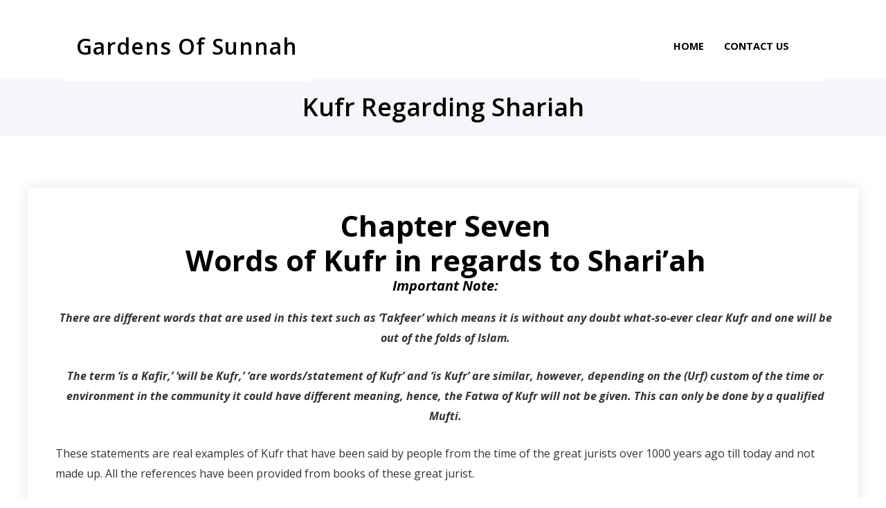

--- FILE ---
content_type: text/html; charset=utf-8
request_url: https://www.google.com/recaptcha/api2/anchor?ar=1&k=6LdGzxYpAAAAAClyIIS1JvH853T49EwAhA4kNIVP&co=aHR0cHM6Ly9nYXJkZW5zb2ZzdW5uYWguY28udWs6NDQz&hl=en&v=PoyoqOPhxBO7pBk68S4YbpHZ&size=normal&anchor-ms=20000&execute-ms=30000&cb=i4ah2r1xr32y
body_size: 49283
content:
<!DOCTYPE HTML><html dir="ltr" lang="en"><head><meta http-equiv="Content-Type" content="text/html; charset=UTF-8">
<meta http-equiv="X-UA-Compatible" content="IE=edge">
<title>reCAPTCHA</title>
<style type="text/css">
/* cyrillic-ext */
@font-face {
  font-family: 'Roboto';
  font-style: normal;
  font-weight: 400;
  font-stretch: 100%;
  src: url(//fonts.gstatic.com/s/roboto/v48/KFO7CnqEu92Fr1ME7kSn66aGLdTylUAMa3GUBHMdazTgWw.woff2) format('woff2');
  unicode-range: U+0460-052F, U+1C80-1C8A, U+20B4, U+2DE0-2DFF, U+A640-A69F, U+FE2E-FE2F;
}
/* cyrillic */
@font-face {
  font-family: 'Roboto';
  font-style: normal;
  font-weight: 400;
  font-stretch: 100%;
  src: url(//fonts.gstatic.com/s/roboto/v48/KFO7CnqEu92Fr1ME7kSn66aGLdTylUAMa3iUBHMdazTgWw.woff2) format('woff2');
  unicode-range: U+0301, U+0400-045F, U+0490-0491, U+04B0-04B1, U+2116;
}
/* greek-ext */
@font-face {
  font-family: 'Roboto';
  font-style: normal;
  font-weight: 400;
  font-stretch: 100%;
  src: url(//fonts.gstatic.com/s/roboto/v48/KFO7CnqEu92Fr1ME7kSn66aGLdTylUAMa3CUBHMdazTgWw.woff2) format('woff2');
  unicode-range: U+1F00-1FFF;
}
/* greek */
@font-face {
  font-family: 'Roboto';
  font-style: normal;
  font-weight: 400;
  font-stretch: 100%;
  src: url(//fonts.gstatic.com/s/roboto/v48/KFO7CnqEu92Fr1ME7kSn66aGLdTylUAMa3-UBHMdazTgWw.woff2) format('woff2');
  unicode-range: U+0370-0377, U+037A-037F, U+0384-038A, U+038C, U+038E-03A1, U+03A3-03FF;
}
/* math */
@font-face {
  font-family: 'Roboto';
  font-style: normal;
  font-weight: 400;
  font-stretch: 100%;
  src: url(//fonts.gstatic.com/s/roboto/v48/KFO7CnqEu92Fr1ME7kSn66aGLdTylUAMawCUBHMdazTgWw.woff2) format('woff2');
  unicode-range: U+0302-0303, U+0305, U+0307-0308, U+0310, U+0312, U+0315, U+031A, U+0326-0327, U+032C, U+032F-0330, U+0332-0333, U+0338, U+033A, U+0346, U+034D, U+0391-03A1, U+03A3-03A9, U+03B1-03C9, U+03D1, U+03D5-03D6, U+03F0-03F1, U+03F4-03F5, U+2016-2017, U+2034-2038, U+203C, U+2040, U+2043, U+2047, U+2050, U+2057, U+205F, U+2070-2071, U+2074-208E, U+2090-209C, U+20D0-20DC, U+20E1, U+20E5-20EF, U+2100-2112, U+2114-2115, U+2117-2121, U+2123-214F, U+2190, U+2192, U+2194-21AE, U+21B0-21E5, U+21F1-21F2, U+21F4-2211, U+2213-2214, U+2216-22FF, U+2308-230B, U+2310, U+2319, U+231C-2321, U+2336-237A, U+237C, U+2395, U+239B-23B7, U+23D0, U+23DC-23E1, U+2474-2475, U+25AF, U+25B3, U+25B7, U+25BD, U+25C1, U+25CA, U+25CC, U+25FB, U+266D-266F, U+27C0-27FF, U+2900-2AFF, U+2B0E-2B11, U+2B30-2B4C, U+2BFE, U+3030, U+FF5B, U+FF5D, U+1D400-1D7FF, U+1EE00-1EEFF;
}
/* symbols */
@font-face {
  font-family: 'Roboto';
  font-style: normal;
  font-weight: 400;
  font-stretch: 100%;
  src: url(//fonts.gstatic.com/s/roboto/v48/KFO7CnqEu92Fr1ME7kSn66aGLdTylUAMaxKUBHMdazTgWw.woff2) format('woff2');
  unicode-range: U+0001-000C, U+000E-001F, U+007F-009F, U+20DD-20E0, U+20E2-20E4, U+2150-218F, U+2190, U+2192, U+2194-2199, U+21AF, U+21E6-21F0, U+21F3, U+2218-2219, U+2299, U+22C4-22C6, U+2300-243F, U+2440-244A, U+2460-24FF, U+25A0-27BF, U+2800-28FF, U+2921-2922, U+2981, U+29BF, U+29EB, U+2B00-2BFF, U+4DC0-4DFF, U+FFF9-FFFB, U+10140-1018E, U+10190-1019C, U+101A0, U+101D0-101FD, U+102E0-102FB, U+10E60-10E7E, U+1D2C0-1D2D3, U+1D2E0-1D37F, U+1F000-1F0FF, U+1F100-1F1AD, U+1F1E6-1F1FF, U+1F30D-1F30F, U+1F315, U+1F31C, U+1F31E, U+1F320-1F32C, U+1F336, U+1F378, U+1F37D, U+1F382, U+1F393-1F39F, U+1F3A7-1F3A8, U+1F3AC-1F3AF, U+1F3C2, U+1F3C4-1F3C6, U+1F3CA-1F3CE, U+1F3D4-1F3E0, U+1F3ED, U+1F3F1-1F3F3, U+1F3F5-1F3F7, U+1F408, U+1F415, U+1F41F, U+1F426, U+1F43F, U+1F441-1F442, U+1F444, U+1F446-1F449, U+1F44C-1F44E, U+1F453, U+1F46A, U+1F47D, U+1F4A3, U+1F4B0, U+1F4B3, U+1F4B9, U+1F4BB, U+1F4BF, U+1F4C8-1F4CB, U+1F4D6, U+1F4DA, U+1F4DF, U+1F4E3-1F4E6, U+1F4EA-1F4ED, U+1F4F7, U+1F4F9-1F4FB, U+1F4FD-1F4FE, U+1F503, U+1F507-1F50B, U+1F50D, U+1F512-1F513, U+1F53E-1F54A, U+1F54F-1F5FA, U+1F610, U+1F650-1F67F, U+1F687, U+1F68D, U+1F691, U+1F694, U+1F698, U+1F6AD, U+1F6B2, U+1F6B9-1F6BA, U+1F6BC, U+1F6C6-1F6CF, U+1F6D3-1F6D7, U+1F6E0-1F6EA, U+1F6F0-1F6F3, U+1F6F7-1F6FC, U+1F700-1F7FF, U+1F800-1F80B, U+1F810-1F847, U+1F850-1F859, U+1F860-1F887, U+1F890-1F8AD, U+1F8B0-1F8BB, U+1F8C0-1F8C1, U+1F900-1F90B, U+1F93B, U+1F946, U+1F984, U+1F996, U+1F9E9, U+1FA00-1FA6F, U+1FA70-1FA7C, U+1FA80-1FA89, U+1FA8F-1FAC6, U+1FACE-1FADC, U+1FADF-1FAE9, U+1FAF0-1FAF8, U+1FB00-1FBFF;
}
/* vietnamese */
@font-face {
  font-family: 'Roboto';
  font-style: normal;
  font-weight: 400;
  font-stretch: 100%;
  src: url(//fonts.gstatic.com/s/roboto/v48/KFO7CnqEu92Fr1ME7kSn66aGLdTylUAMa3OUBHMdazTgWw.woff2) format('woff2');
  unicode-range: U+0102-0103, U+0110-0111, U+0128-0129, U+0168-0169, U+01A0-01A1, U+01AF-01B0, U+0300-0301, U+0303-0304, U+0308-0309, U+0323, U+0329, U+1EA0-1EF9, U+20AB;
}
/* latin-ext */
@font-face {
  font-family: 'Roboto';
  font-style: normal;
  font-weight: 400;
  font-stretch: 100%;
  src: url(//fonts.gstatic.com/s/roboto/v48/KFO7CnqEu92Fr1ME7kSn66aGLdTylUAMa3KUBHMdazTgWw.woff2) format('woff2');
  unicode-range: U+0100-02BA, U+02BD-02C5, U+02C7-02CC, U+02CE-02D7, U+02DD-02FF, U+0304, U+0308, U+0329, U+1D00-1DBF, U+1E00-1E9F, U+1EF2-1EFF, U+2020, U+20A0-20AB, U+20AD-20C0, U+2113, U+2C60-2C7F, U+A720-A7FF;
}
/* latin */
@font-face {
  font-family: 'Roboto';
  font-style: normal;
  font-weight: 400;
  font-stretch: 100%;
  src: url(//fonts.gstatic.com/s/roboto/v48/KFO7CnqEu92Fr1ME7kSn66aGLdTylUAMa3yUBHMdazQ.woff2) format('woff2');
  unicode-range: U+0000-00FF, U+0131, U+0152-0153, U+02BB-02BC, U+02C6, U+02DA, U+02DC, U+0304, U+0308, U+0329, U+2000-206F, U+20AC, U+2122, U+2191, U+2193, U+2212, U+2215, U+FEFF, U+FFFD;
}
/* cyrillic-ext */
@font-face {
  font-family: 'Roboto';
  font-style: normal;
  font-weight: 500;
  font-stretch: 100%;
  src: url(//fonts.gstatic.com/s/roboto/v48/KFO7CnqEu92Fr1ME7kSn66aGLdTylUAMa3GUBHMdazTgWw.woff2) format('woff2');
  unicode-range: U+0460-052F, U+1C80-1C8A, U+20B4, U+2DE0-2DFF, U+A640-A69F, U+FE2E-FE2F;
}
/* cyrillic */
@font-face {
  font-family: 'Roboto';
  font-style: normal;
  font-weight: 500;
  font-stretch: 100%;
  src: url(//fonts.gstatic.com/s/roboto/v48/KFO7CnqEu92Fr1ME7kSn66aGLdTylUAMa3iUBHMdazTgWw.woff2) format('woff2');
  unicode-range: U+0301, U+0400-045F, U+0490-0491, U+04B0-04B1, U+2116;
}
/* greek-ext */
@font-face {
  font-family: 'Roboto';
  font-style: normal;
  font-weight: 500;
  font-stretch: 100%;
  src: url(//fonts.gstatic.com/s/roboto/v48/KFO7CnqEu92Fr1ME7kSn66aGLdTylUAMa3CUBHMdazTgWw.woff2) format('woff2');
  unicode-range: U+1F00-1FFF;
}
/* greek */
@font-face {
  font-family: 'Roboto';
  font-style: normal;
  font-weight: 500;
  font-stretch: 100%;
  src: url(//fonts.gstatic.com/s/roboto/v48/KFO7CnqEu92Fr1ME7kSn66aGLdTylUAMa3-UBHMdazTgWw.woff2) format('woff2');
  unicode-range: U+0370-0377, U+037A-037F, U+0384-038A, U+038C, U+038E-03A1, U+03A3-03FF;
}
/* math */
@font-face {
  font-family: 'Roboto';
  font-style: normal;
  font-weight: 500;
  font-stretch: 100%;
  src: url(//fonts.gstatic.com/s/roboto/v48/KFO7CnqEu92Fr1ME7kSn66aGLdTylUAMawCUBHMdazTgWw.woff2) format('woff2');
  unicode-range: U+0302-0303, U+0305, U+0307-0308, U+0310, U+0312, U+0315, U+031A, U+0326-0327, U+032C, U+032F-0330, U+0332-0333, U+0338, U+033A, U+0346, U+034D, U+0391-03A1, U+03A3-03A9, U+03B1-03C9, U+03D1, U+03D5-03D6, U+03F0-03F1, U+03F4-03F5, U+2016-2017, U+2034-2038, U+203C, U+2040, U+2043, U+2047, U+2050, U+2057, U+205F, U+2070-2071, U+2074-208E, U+2090-209C, U+20D0-20DC, U+20E1, U+20E5-20EF, U+2100-2112, U+2114-2115, U+2117-2121, U+2123-214F, U+2190, U+2192, U+2194-21AE, U+21B0-21E5, U+21F1-21F2, U+21F4-2211, U+2213-2214, U+2216-22FF, U+2308-230B, U+2310, U+2319, U+231C-2321, U+2336-237A, U+237C, U+2395, U+239B-23B7, U+23D0, U+23DC-23E1, U+2474-2475, U+25AF, U+25B3, U+25B7, U+25BD, U+25C1, U+25CA, U+25CC, U+25FB, U+266D-266F, U+27C0-27FF, U+2900-2AFF, U+2B0E-2B11, U+2B30-2B4C, U+2BFE, U+3030, U+FF5B, U+FF5D, U+1D400-1D7FF, U+1EE00-1EEFF;
}
/* symbols */
@font-face {
  font-family: 'Roboto';
  font-style: normal;
  font-weight: 500;
  font-stretch: 100%;
  src: url(//fonts.gstatic.com/s/roboto/v48/KFO7CnqEu92Fr1ME7kSn66aGLdTylUAMaxKUBHMdazTgWw.woff2) format('woff2');
  unicode-range: U+0001-000C, U+000E-001F, U+007F-009F, U+20DD-20E0, U+20E2-20E4, U+2150-218F, U+2190, U+2192, U+2194-2199, U+21AF, U+21E6-21F0, U+21F3, U+2218-2219, U+2299, U+22C4-22C6, U+2300-243F, U+2440-244A, U+2460-24FF, U+25A0-27BF, U+2800-28FF, U+2921-2922, U+2981, U+29BF, U+29EB, U+2B00-2BFF, U+4DC0-4DFF, U+FFF9-FFFB, U+10140-1018E, U+10190-1019C, U+101A0, U+101D0-101FD, U+102E0-102FB, U+10E60-10E7E, U+1D2C0-1D2D3, U+1D2E0-1D37F, U+1F000-1F0FF, U+1F100-1F1AD, U+1F1E6-1F1FF, U+1F30D-1F30F, U+1F315, U+1F31C, U+1F31E, U+1F320-1F32C, U+1F336, U+1F378, U+1F37D, U+1F382, U+1F393-1F39F, U+1F3A7-1F3A8, U+1F3AC-1F3AF, U+1F3C2, U+1F3C4-1F3C6, U+1F3CA-1F3CE, U+1F3D4-1F3E0, U+1F3ED, U+1F3F1-1F3F3, U+1F3F5-1F3F7, U+1F408, U+1F415, U+1F41F, U+1F426, U+1F43F, U+1F441-1F442, U+1F444, U+1F446-1F449, U+1F44C-1F44E, U+1F453, U+1F46A, U+1F47D, U+1F4A3, U+1F4B0, U+1F4B3, U+1F4B9, U+1F4BB, U+1F4BF, U+1F4C8-1F4CB, U+1F4D6, U+1F4DA, U+1F4DF, U+1F4E3-1F4E6, U+1F4EA-1F4ED, U+1F4F7, U+1F4F9-1F4FB, U+1F4FD-1F4FE, U+1F503, U+1F507-1F50B, U+1F50D, U+1F512-1F513, U+1F53E-1F54A, U+1F54F-1F5FA, U+1F610, U+1F650-1F67F, U+1F687, U+1F68D, U+1F691, U+1F694, U+1F698, U+1F6AD, U+1F6B2, U+1F6B9-1F6BA, U+1F6BC, U+1F6C6-1F6CF, U+1F6D3-1F6D7, U+1F6E0-1F6EA, U+1F6F0-1F6F3, U+1F6F7-1F6FC, U+1F700-1F7FF, U+1F800-1F80B, U+1F810-1F847, U+1F850-1F859, U+1F860-1F887, U+1F890-1F8AD, U+1F8B0-1F8BB, U+1F8C0-1F8C1, U+1F900-1F90B, U+1F93B, U+1F946, U+1F984, U+1F996, U+1F9E9, U+1FA00-1FA6F, U+1FA70-1FA7C, U+1FA80-1FA89, U+1FA8F-1FAC6, U+1FACE-1FADC, U+1FADF-1FAE9, U+1FAF0-1FAF8, U+1FB00-1FBFF;
}
/* vietnamese */
@font-face {
  font-family: 'Roboto';
  font-style: normal;
  font-weight: 500;
  font-stretch: 100%;
  src: url(//fonts.gstatic.com/s/roboto/v48/KFO7CnqEu92Fr1ME7kSn66aGLdTylUAMa3OUBHMdazTgWw.woff2) format('woff2');
  unicode-range: U+0102-0103, U+0110-0111, U+0128-0129, U+0168-0169, U+01A0-01A1, U+01AF-01B0, U+0300-0301, U+0303-0304, U+0308-0309, U+0323, U+0329, U+1EA0-1EF9, U+20AB;
}
/* latin-ext */
@font-face {
  font-family: 'Roboto';
  font-style: normal;
  font-weight: 500;
  font-stretch: 100%;
  src: url(//fonts.gstatic.com/s/roboto/v48/KFO7CnqEu92Fr1ME7kSn66aGLdTylUAMa3KUBHMdazTgWw.woff2) format('woff2');
  unicode-range: U+0100-02BA, U+02BD-02C5, U+02C7-02CC, U+02CE-02D7, U+02DD-02FF, U+0304, U+0308, U+0329, U+1D00-1DBF, U+1E00-1E9F, U+1EF2-1EFF, U+2020, U+20A0-20AB, U+20AD-20C0, U+2113, U+2C60-2C7F, U+A720-A7FF;
}
/* latin */
@font-face {
  font-family: 'Roboto';
  font-style: normal;
  font-weight: 500;
  font-stretch: 100%;
  src: url(//fonts.gstatic.com/s/roboto/v48/KFO7CnqEu92Fr1ME7kSn66aGLdTylUAMa3yUBHMdazQ.woff2) format('woff2');
  unicode-range: U+0000-00FF, U+0131, U+0152-0153, U+02BB-02BC, U+02C6, U+02DA, U+02DC, U+0304, U+0308, U+0329, U+2000-206F, U+20AC, U+2122, U+2191, U+2193, U+2212, U+2215, U+FEFF, U+FFFD;
}
/* cyrillic-ext */
@font-face {
  font-family: 'Roboto';
  font-style: normal;
  font-weight: 900;
  font-stretch: 100%;
  src: url(//fonts.gstatic.com/s/roboto/v48/KFO7CnqEu92Fr1ME7kSn66aGLdTylUAMa3GUBHMdazTgWw.woff2) format('woff2');
  unicode-range: U+0460-052F, U+1C80-1C8A, U+20B4, U+2DE0-2DFF, U+A640-A69F, U+FE2E-FE2F;
}
/* cyrillic */
@font-face {
  font-family: 'Roboto';
  font-style: normal;
  font-weight: 900;
  font-stretch: 100%;
  src: url(//fonts.gstatic.com/s/roboto/v48/KFO7CnqEu92Fr1ME7kSn66aGLdTylUAMa3iUBHMdazTgWw.woff2) format('woff2');
  unicode-range: U+0301, U+0400-045F, U+0490-0491, U+04B0-04B1, U+2116;
}
/* greek-ext */
@font-face {
  font-family: 'Roboto';
  font-style: normal;
  font-weight: 900;
  font-stretch: 100%;
  src: url(//fonts.gstatic.com/s/roboto/v48/KFO7CnqEu92Fr1ME7kSn66aGLdTylUAMa3CUBHMdazTgWw.woff2) format('woff2');
  unicode-range: U+1F00-1FFF;
}
/* greek */
@font-face {
  font-family: 'Roboto';
  font-style: normal;
  font-weight: 900;
  font-stretch: 100%;
  src: url(//fonts.gstatic.com/s/roboto/v48/KFO7CnqEu92Fr1ME7kSn66aGLdTylUAMa3-UBHMdazTgWw.woff2) format('woff2');
  unicode-range: U+0370-0377, U+037A-037F, U+0384-038A, U+038C, U+038E-03A1, U+03A3-03FF;
}
/* math */
@font-face {
  font-family: 'Roboto';
  font-style: normal;
  font-weight: 900;
  font-stretch: 100%;
  src: url(//fonts.gstatic.com/s/roboto/v48/KFO7CnqEu92Fr1ME7kSn66aGLdTylUAMawCUBHMdazTgWw.woff2) format('woff2');
  unicode-range: U+0302-0303, U+0305, U+0307-0308, U+0310, U+0312, U+0315, U+031A, U+0326-0327, U+032C, U+032F-0330, U+0332-0333, U+0338, U+033A, U+0346, U+034D, U+0391-03A1, U+03A3-03A9, U+03B1-03C9, U+03D1, U+03D5-03D6, U+03F0-03F1, U+03F4-03F5, U+2016-2017, U+2034-2038, U+203C, U+2040, U+2043, U+2047, U+2050, U+2057, U+205F, U+2070-2071, U+2074-208E, U+2090-209C, U+20D0-20DC, U+20E1, U+20E5-20EF, U+2100-2112, U+2114-2115, U+2117-2121, U+2123-214F, U+2190, U+2192, U+2194-21AE, U+21B0-21E5, U+21F1-21F2, U+21F4-2211, U+2213-2214, U+2216-22FF, U+2308-230B, U+2310, U+2319, U+231C-2321, U+2336-237A, U+237C, U+2395, U+239B-23B7, U+23D0, U+23DC-23E1, U+2474-2475, U+25AF, U+25B3, U+25B7, U+25BD, U+25C1, U+25CA, U+25CC, U+25FB, U+266D-266F, U+27C0-27FF, U+2900-2AFF, U+2B0E-2B11, U+2B30-2B4C, U+2BFE, U+3030, U+FF5B, U+FF5D, U+1D400-1D7FF, U+1EE00-1EEFF;
}
/* symbols */
@font-face {
  font-family: 'Roboto';
  font-style: normal;
  font-weight: 900;
  font-stretch: 100%;
  src: url(//fonts.gstatic.com/s/roboto/v48/KFO7CnqEu92Fr1ME7kSn66aGLdTylUAMaxKUBHMdazTgWw.woff2) format('woff2');
  unicode-range: U+0001-000C, U+000E-001F, U+007F-009F, U+20DD-20E0, U+20E2-20E4, U+2150-218F, U+2190, U+2192, U+2194-2199, U+21AF, U+21E6-21F0, U+21F3, U+2218-2219, U+2299, U+22C4-22C6, U+2300-243F, U+2440-244A, U+2460-24FF, U+25A0-27BF, U+2800-28FF, U+2921-2922, U+2981, U+29BF, U+29EB, U+2B00-2BFF, U+4DC0-4DFF, U+FFF9-FFFB, U+10140-1018E, U+10190-1019C, U+101A0, U+101D0-101FD, U+102E0-102FB, U+10E60-10E7E, U+1D2C0-1D2D3, U+1D2E0-1D37F, U+1F000-1F0FF, U+1F100-1F1AD, U+1F1E6-1F1FF, U+1F30D-1F30F, U+1F315, U+1F31C, U+1F31E, U+1F320-1F32C, U+1F336, U+1F378, U+1F37D, U+1F382, U+1F393-1F39F, U+1F3A7-1F3A8, U+1F3AC-1F3AF, U+1F3C2, U+1F3C4-1F3C6, U+1F3CA-1F3CE, U+1F3D4-1F3E0, U+1F3ED, U+1F3F1-1F3F3, U+1F3F5-1F3F7, U+1F408, U+1F415, U+1F41F, U+1F426, U+1F43F, U+1F441-1F442, U+1F444, U+1F446-1F449, U+1F44C-1F44E, U+1F453, U+1F46A, U+1F47D, U+1F4A3, U+1F4B0, U+1F4B3, U+1F4B9, U+1F4BB, U+1F4BF, U+1F4C8-1F4CB, U+1F4D6, U+1F4DA, U+1F4DF, U+1F4E3-1F4E6, U+1F4EA-1F4ED, U+1F4F7, U+1F4F9-1F4FB, U+1F4FD-1F4FE, U+1F503, U+1F507-1F50B, U+1F50D, U+1F512-1F513, U+1F53E-1F54A, U+1F54F-1F5FA, U+1F610, U+1F650-1F67F, U+1F687, U+1F68D, U+1F691, U+1F694, U+1F698, U+1F6AD, U+1F6B2, U+1F6B9-1F6BA, U+1F6BC, U+1F6C6-1F6CF, U+1F6D3-1F6D7, U+1F6E0-1F6EA, U+1F6F0-1F6F3, U+1F6F7-1F6FC, U+1F700-1F7FF, U+1F800-1F80B, U+1F810-1F847, U+1F850-1F859, U+1F860-1F887, U+1F890-1F8AD, U+1F8B0-1F8BB, U+1F8C0-1F8C1, U+1F900-1F90B, U+1F93B, U+1F946, U+1F984, U+1F996, U+1F9E9, U+1FA00-1FA6F, U+1FA70-1FA7C, U+1FA80-1FA89, U+1FA8F-1FAC6, U+1FACE-1FADC, U+1FADF-1FAE9, U+1FAF0-1FAF8, U+1FB00-1FBFF;
}
/* vietnamese */
@font-face {
  font-family: 'Roboto';
  font-style: normal;
  font-weight: 900;
  font-stretch: 100%;
  src: url(//fonts.gstatic.com/s/roboto/v48/KFO7CnqEu92Fr1ME7kSn66aGLdTylUAMa3OUBHMdazTgWw.woff2) format('woff2');
  unicode-range: U+0102-0103, U+0110-0111, U+0128-0129, U+0168-0169, U+01A0-01A1, U+01AF-01B0, U+0300-0301, U+0303-0304, U+0308-0309, U+0323, U+0329, U+1EA0-1EF9, U+20AB;
}
/* latin-ext */
@font-face {
  font-family: 'Roboto';
  font-style: normal;
  font-weight: 900;
  font-stretch: 100%;
  src: url(//fonts.gstatic.com/s/roboto/v48/KFO7CnqEu92Fr1ME7kSn66aGLdTylUAMa3KUBHMdazTgWw.woff2) format('woff2');
  unicode-range: U+0100-02BA, U+02BD-02C5, U+02C7-02CC, U+02CE-02D7, U+02DD-02FF, U+0304, U+0308, U+0329, U+1D00-1DBF, U+1E00-1E9F, U+1EF2-1EFF, U+2020, U+20A0-20AB, U+20AD-20C0, U+2113, U+2C60-2C7F, U+A720-A7FF;
}
/* latin */
@font-face {
  font-family: 'Roboto';
  font-style: normal;
  font-weight: 900;
  font-stretch: 100%;
  src: url(//fonts.gstatic.com/s/roboto/v48/KFO7CnqEu92Fr1ME7kSn66aGLdTylUAMa3yUBHMdazQ.woff2) format('woff2');
  unicode-range: U+0000-00FF, U+0131, U+0152-0153, U+02BB-02BC, U+02C6, U+02DA, U+02DC, U+0304, U+0308, U+0329, U+2000-206F, U+20AC, U+2122, U+2191, U+2193, U+2212, U+2215, U+FEFF, U+FFFD;
}

</style>
<link rel="stylesheet" type="text/css" href="https://www.gstatic.com/recaptcha/releases/PoyoqOPhxBO7pBk68S4YbpHZ/styles__ltr.css">
<script nonce="MZi_A--vOAaMk7Gw1FMnrA" type="text/javascript">window['__recaptcha_api'] = 'https://www.google.com/recaptcha/api2/';</script>
<script type="text/javascript" src="https://www.gstatic.com/recaptcha/releases/PoyoqOPhxBO7pBk68S4YbpHZ/recaptcha__en.js" nonce="MZi_A--vOAaMk7Gw1FMnrA">
      
    </script></head>
<body><div id="rc-anchor-alert" class="rc-anchor-alert"></div>
<input type="hidden" id="recaptcha-token" value="[base64]">
<script type="text/javascript" nonce="MZi_A--vOAaMk7Gw1FMnrA">
      recaptcha.anchor.Main.init("[\x22ainput\x22,[\x22bgdata\x22,\x22\x22,\[base64]/[base64]/[base64]/[base64]/[base64]/[base64]/[base64]/[base64]/[base64]/[base64]\\u003d\x22,\[base64]\x22,\x22YMOcQcOYwq5ISAvDjMKNOMOMFsO/wpHDvMKDwpjDqmPCqVwFMsOmc33DtsKpwq0UwoDClsKOwrnCtyo7w5gQwofCglrDiy5/BydKB8OOw4jDqsO9GcKBQsO2VMOeUDJAUSNDH8K9woBrXCjDi8KawrjCtkAlw7fCompiNMKsYBbDicKQw7HDvsO8WQ5JD8KATkHCqQM4w5LCgcKDIcOqw4zDoTbCkAzDr1fDgh7Cu8OGw4fDpcKuw6cXwr7Dh3/DicKmLg1Lw6MOwrbDlsO0wq3CvsOmwpVowpHDsMK/J0DCrX/Cm2tSD8O9eMOwBWxyCRbDm1cDw6c9wovDt1YCwqwbw4tqPCnDrsKhwr3DmcOQQ8OEK8OKfn/Dvk7ClkPCoMKRJF7Ct8KGHw4XwoXCs1bCv8K1wpPDsRjCkiwswoZARMOmbkkxwrc8IyrCvsKhw79tw7IhYiHDjlh4wpwmwojDtGXDscKow4ZdITTDtzbCgcKyEMKXw4l2w7kVAsOtw6XCimnDpQLDocOmdMOeRHjDmAcmAMOrJwA6w6zCqsOxaw/DrcKew6N6XCLDp8KJw6DDi8OJw75MEmvCuxfCiMKQFiFAJsONA8K0w4fCqMKsFmkJwp0Jw4fCvMOTe8K8dsK5wqIQbBvDvWg/c8OLw4BUw73Dv8OXTMKmwqjDihhfUV/[base64]/CtsK7dcKeHRoUwrTCicOUEzhAwrgCw5VOZzTDgMOxw4UaZ8O5wpnDgBhOKcOLwrjDq1Vdwod8FcOPYV/CknzCpcO2w4ZTw4rChsK6wqvCtMKWbH7Dv8K6wqgZCcO9w5PDl3ApwoMYBCQ8wpx6w7fDnMO7SBUmw4ZOw5zDncKUPMKQw4xyw7AiHcKbwoEKwoXDgjp2OBZmwo0nw5fDsMK5wrPCvVxmwrV5w4zDtlXDrsO0wrYAQsOwOSbChlEzbH/Dn8OWPsKhw75hQmbCtSoKWMOJw6DCvMKLw43CusKHwq3Ci8OZNhzCgMKdbcKywo3CiQZPLMOew5rCk8Kawp/CokvCsMOrDCZ2TMOYG8Kpej5iR8OyOg/CqsK1EgQ6wr1YV2NDwqzCuMOgw4HDqsOobx9Pwpcjwo0XwoHDtT4pwrMuwprDtcO5bMKTw5zCskjCl8KTNzcZesKSw6fCmExHUS7DrEnDhRMdwrzDssKnSCrDpxYqBMOfwpvDsQvDjsOEwrFewol9BHwzKyNYw7/CusKJwo9fBXjDjzfDqMOCw5TDjhXDtMO+CzHDjMKqCMK7Z8Kcwo7ChDLCmMK5w4/CqzbDmMO0w5jCpsKBw40Xw4MfUsOFfAPCucK3wrXCo0fClsOmw4vDshcsYcO9w6HDkRnCkUbCocKaNmTDpDfCu8ORbl3CvnchG8KVwrrDqSIJXjXDvMKUw7Aee1YxwqjDhCDDrhlaAndDw6PCjAEbbm5/AVfCmlFew7HDmn7CtB7Ds8Onwo7DqmQ/wq0TdMKqw5fDi8KpwrvDrHM9wqZ1w7nDvMKwJ3AbwojDuMOewpLCmS/Dk8OXDCJIwphLeTkjwpbDqTkkw4xgw4oKdsKzWUs5wqVEG8OVw45NGsKcwqjDjcOsw5s/w7bCt8OlfMOBw6zDtcOEFsO3T8Kbw5w1woPDohdzOWzDmzo9EwfDmsKzwpLDgMONwqfCrcOawojCj1t8w5/Dp8OSw6fDlhUUKcOFfCxVVRXDo2/DmWXCsMOuZsOFSUZMLMO6wppibcKQcMK3wppBRsKdwrrDpcO6woQwby0kdFB9wo3DqlZZLsK8YA7DrMOeRAvDqyfDhMO+w58+w4HDi8O/wo0fKsK3w6c6w43CvXTChsKGwpINPsKYehjDpsKWaAsVw7pNbTfClcKmw77DiMKPwopGcsO7OzkYwroUwqxawoXDv0grbsO2w7TDtMK4w5XCmMKUworDmywTwqTClsOcw7RjVcK0wopnw7TDjVTCncO4wqLCkHwrw7Edw7rCpQrCiMO/wr0gf8Khwp/DksO5KCPCkRgcwpbCnF8AbMOMwpFFQG3Dj8KPU1HCtMO2ZsKIGcOUQ8KzJnDDvMO+wozCjcK/w57ClXNFw7JZwo5tw4AdEsOzw6YseXzCgsOUOT7CgkEyLxE/VSnDp8Kkw4XCnsOQwqTCtFjDtTV6IR3CrUpTO8K/w67DnMOnwpDDkcOPK8ObaRPDtcK8w7gWw45KLsOxeMOWZ8KdwpV9BjdyY8KoS8OOwoDCvlNkDVrDmsOvGDRgfcKvV8OmIiJ/A8Kuwqd5w6hOPWnChkcGwpzDgxhobRhJw6HDvMK1wrMhLmjDiMORwoUdbCd5w6ssw4tZGMK9QgTCpMO6woHCviwnJcOswqMKwp81QsK9GcO+wo9gPUAXMMKtwrbCjgbCuhw3w5xcw7jCtsK8w51EfWXClUdSw5YqwpnDvcKCYG4Mwp/CskUhLhokw5fDpMKCQcOxw6TDiMOCwojDm8KFwo48wp1qEw9VWsOYwp3DkzNiw7nCu8KDS8KJw6TDrsKqwrTDgMOdwpHDisKPworCoRjDtm3CncKvwq1SUsOLwrUaG0PDlSUjNj/Dq8OpasK4csKNw6LDgztsaMKRB0zDr8Ked8OWwow0wqFSwqVdPsKvwrt9XMOvax9/wphCw73DkB/Di20hB0HCvV3Dhy19w6A5wrfCqVMww4vDqcKNwo8DJXLDjmrDs8OuA2XDtsOIwqoedcOuw4XCnRA9wq5PwqHCrMKWw4sqw5cWJE/CkmsCw7d/w6nCicOTHz7Cn2k+EH/[base64]/CknwSQMOBUcOHbsOMV8ONwrDDtHzDr8K3w73DqE4RN8KgPcOJFXfCixxwecKzXMKWwpPDtVQ6cgTDi8KLwonDicOwwo4Neg3DvA3Cp3EmJnBHwptUFMOdw5PDv8KRwq7Ct8Ogw7jCjMKfG8KTw4wUCMKFDDwCGXnChMKWw6oiwodfwqdxb8O0wq/[base64]/DgWjDnX/CrG8mYMOEK8KLIcOFRnDDiMKqwq99w4jCjsOtwpnCisKtwozDhsOKw6zCosOUw4YIXHF1VSzCjcKRElV9wqE/w4YGwo3ChDfCiMOJI3HChVbChU/CskVidA3DtghdVAIaw58Lw7wkZw/Cv8Otw5DDnsObCFVQwpVBEsKCw7E/wrIHW8KAw4jCpBNnwp9jw77CoS4pwosswqjDjT7CjGfClsO8wrvClsKzb8KqwqHDk0h5wpIywpw6wrF3dMKGw79CFBNqCQvCkmzDqMOHw5TCvDDDuMKWFiTDvMKEw57Cq8OlwoHCp8Kzw74sw58XwrhUeWBTw5o+woU2wrnDtwHCiX1AAy1xwpDDjh8uw6DCpMKnwo/DmSkPaMKcwo8lw73CksKuZMOZLDnCkDvCiWXCtSUJw59Dwr7DkWBAZsOZbMKlb8K5wr5WOjwTPwXCqMK1QmMNwqbCnkXDphLCkcOIYsKzw7Mowqd/wqANw6XCoSzCrSxyUzgxHnvCmB7DrR7DpxlpHsOWwohQw6nDkEXDkcKWwqDCs8KRQk3ChMKtwpI+wrbCrcK4wrUXX8KVUMO6woLChMOqwphNw6weOsKTwoHCm8OQKMOEw7B3PsK6wpV+YQHDqD7Di8OPacOrRsO3wqvDszwZAcOXXcOsw75Tw5Z7wrZ8w41iBsO/UFTCmlFZw4o7Jlt3V0HDjsKCw4UYTcORwr3DvMKWw44GaidUacOqw6x8woJTLQRZcUjChMObEXjDlsK5w4IZAB7DtsKZwpXCu0XDqQ/[base64]/[base64]/wq9Aw7hvw4UIw5Jaw5A/wrPDu8KpEsOuAMO9woxhdMO5WsK7wr9OwqXCm8O1w67DrnjDkMKkbRUXfsKfwrnDo8O1KsO5wpnClzkKw64dw61XwrXDlmjDnMO7dMO2XsKNXsODHMOONcOTw5HCl1nDq8K+w6nCvG7ClEfCuj/CgVXDiMO2wolUPsK5NcKBCsKCw5ZSw41owrcnw6Jhw7sqwqQ0W01KV8OHwpA7w6HDsD8SM3Mhw4nCvR8Bw6Miw4tPwrzClMOMw5TCliB4w6oOJcK2DMOBT8KoecKbeV/Cky4ebCh+wo/CiMOEc8OQAhnDqcKZGsOzw5JIw4TCnVXCrsK9wr3CryLCvcOQwpbDnFrDmkrCjMOUwprDr8K2PcOVOsKLw7h/[base64]/wolnMcKfw5bDt8KdwoHCu8KfwofDqybCpsOmZ8KwLcKFfMOSwqJmMsOhw74hw7hSwqNIWy/DtMKrb8OmEwHDusKEw5XCoXEWwrF/H3AbwrTDnDPCucKBw4wcwodaHlDCicOOTsORfx0sHMOyw4jCl2DDmXLCiMKCa8K/w5pgw4/DvRYdw5E5woHDncOVbwE6w70JbMKkCsOmPTIfwrHDrMKqPA5mwoTDvEUgw7AfEMK6woxhwqFgw4ZILsO7w5RIw7tfZVNgVMOyw484wrrDiioUeFnDozt0wp/Dm8Oqw64LwqPCqXxpS8OMQ8KYTQ8Vwqcswo/DpsOEIsOOwqAfw4QKU8Kuw4Y/bz9KGsOdC8K6w6DDscOpAsOVbH/DkFJdGz5IcDltwrvCg8ORPcKgZsO8w7TDkxbCuSzCsghWw7hpw7jCuDwwMys/YMOyDEZTw7LCo3XCicKBw59Hwp3CvcKRwpLCg8K+w7V6wpnCi1FNw7fChMKlw7bCjcOZw43DqXwrwr51w6zDpMOrwo7Di2/[base64]/DoMOWwrnChsO5Rjlee3ppw6gPW3XCgX84w6TChmElXD3DnsK7NQomIlHDnsOAwqEAwqLCtnjDjSfCgiTDo8OUfWsFCk1gG1wEdcKJwrddaSZyUsO/QMO1RsOLw7NkABMEf3Ruw53Cm8KffW0CQyrDkMOmwr1hw7PDgFd0wrouBTEDasO/w70GJ8KjAUtxwprDksKbwqswwoA2w6goH8OOwoHCg8O8GcOdYXl0wpjDuMOrw4nDrx7Dnj3DlcKZbcO3NXMCw4PChMKdwq0DFX9UwpHDjFDCpsOYacK+woFkGQ/DjjDCn0p1wqx0Whxvw6x5w7HDncK4QE/Cu0bDvsOyTjTDnwTDgcO7wptBwqPDi8KyNWzDo2Q3EBjCtsO+w6bCpcKJwoRnB8K5VsKPw4U/Imw8YMOSwpMhw5lJHGs/DCo8VcODw7gQUxMwf1bCusOGCcK/wpLCi2vCvcKaQgLDqgjCjXxAUsOOw6ARwqjCqsKZwpkpw4VQw6kpFmY/cVQOLVHDrsK4bMOOWy0iF8KgwqM8ccOOwoRsccK/DCxUwqlgFsKDwqvCp8OzXj9ewo1Dw4fDng/CpMKiw749NzrCpcOlw7fCmiNsesKQwq7DjW/[base64]/CuV1awqDDphvDrMKBcj3Cs8KWw4rDsMOtwp1RwqJwJDASOjNrD8Obw6YnZ3gLwpxmesK/wqHDgcOmchXDkMKWw6hkDgHCqBYwwp1nwr1uLMKfwr3CqAtJd8OHw4VuwrbDkzLDi8KENsK1AcOeCFHDugTDvMOUw6rCmiIudsO0w43CqcOiH33CvMK4wrQlwrjChcK5OMKTwr3CoMK2wrvCpsKSw4HCu8OVdMOBw5HDpVZKF2PCn8K/[base64]/[base64]/AcODwoLCnVFkYMOhfcKmfcOrwpXCk8Osw57DsX5odMKyNcKGXEwkwpzCisOvBcKoWsKxSy8ywrPCtRYFDSQXwrzCvTzDp8KGw47DtmrCqMOHeiPCvMKoT8KNw7DCsAtGRcKDcMKCYMOnPMOdw5TCplnCg8KIWVsAwr1tGsOsEnIeAsKgLcO/w5rDvcKTw6fCpcOPEMK1dhRAw4bCjMOTw4liw57Dn0/Ci8O5wrXCl0zCsTbDlk1uw5HDoVIlw4HCg0/DkDd2w7TDo0fDmMKLTWHDm8Opw7ZOdMK5ZWc1BMK+w6ltw4jDp8Kew4bClU9bcMOgw7bDhsKWwqBbwpIEcsKOXlDDi0fDlMKtwrHCisKhwrhfw6rCu1vDoy/CiMKOwoNuSFZuTXfCsHrCrQXCnMKHwoPDnMOPBsK8S8OdwpRNI8KTwolYw7V4w4NZwqRUeMOYw6rCjWLCksKpTXo8LsKgwozDpAF4wrFPe8KFOsO5X27DgklcIRDChGtQwpUDY8KNUMKFw6bDrmPCgA7DtMK4bMKvwq/[base64]/[base64]/Dt8KEwpsKwqzDj8OVw7lAdRwEw5sHwpjCi8KWbcOTwo1LcsKUw4Z4J8KCw6tLMi/CuGbCqzzCusKUU8O7w5DDkDBlw7cxwo4pw44Gwq5xw556w6Y6wpTCtUPClHzCqUPCm1p5wr1Ha8KIwpJSBDBuJQ4nwpZAw7YfwrDCsnxOcMKfccK3XcO6w6DDsFJ6PMOYwo3Cg8K6w4zCtcKzw5jDt2BYwrA/CzvCtsKUw6hfNsK+QmNWwqg7N8O/wpvCkHk1wq7Cp0HDvMKCw60bNCnDhsKZwolkQnPDssOzA8OGZMO/w4Ysw4sOKQ3Ds8OODMOOCMODHGHCvFMXw5TCm8OHDGbCiXnCjiVnw47CgQk9HcO9JcOvw6nDjV40wq/[base64]/KMKDw4AvworDi8K2wrjClMOVwq7DqMKicm7CnSQZwoTDhBfCp1jDnsKsDMOdw55xBcKzw457dsOww4pxZW0tw5FFwo/CpcK9w4/DscKKHRkzZsKyw7/[base64]/[base64]/CpsO8WsKLwo4HwqHCssKFSSrChnpJasKDwqLCvwHCuj1aa3/DjMOVRHnCjmHChcO2V3c9Cz/[base64]/wrYTeCrDmWtkwp9Fw51lwqTCvlXDjMOXwp/Duw3DolNmwrvDj8K2VcKqDCLDmcKNw6R/[base64]/CpXlXwrLCq2rDpcOFdxJHwrkab24rw4J2SsKMccKfw5FzDMOSEjfCsUtWCx/Di8OBLsKzTlwnTwbDucOCNEbCkCLCjmPDlGEiwr3Cv8OCecOzw7LDosOvw6vCgHsgw57CvDfDvzPDnDV9w5g4w4/[base64]/DllluwrRJw7/[base64]/DmXfCumAnLMOdKsKOw77CjcKSWRHDl8OOXXrDmMOgG8OQF34CN8O3wqjDgcOuwrzCuELCrMOyH8KWwrnDgMKdccOfHcKGw40LNmszw6bCoXXDucOueE7Dr3TCtEUzw5/[base64]/DsitIwq/DkMKOw4BWUWfDlmIqw7BjZcOaw4fCnCsAwr1ABcOMwpA1w4AqSCh5wokWKxIBCSrCrsOAw7YMw7jCs3JfAMKDR8KUwqZFBj3ChDkYw5lxGsO1wpNYOU/DsMOzwrQMaWoewpvCnlQ3MjgpwrRjAMO8ScKPLEJLG8OTIznCn0DCoQR3OVFRCMOXw6DCrhRgw4h8WVEAwpUkUhrCoFbCgsKRRgJDcMOzXsOywptnw7XCm8O1dDM6w6jDnQ8twqk6e8OoSD9jSiIXAsKMw7/DmsKkwp3ChMOVwpR5w55aFznDpsK6NhbDlRAcwqRfbcKrwo7CvcK9w4/DgMOew4YDwq8hw4rCm8KDF8K/[base64]/[base64]/Cll01aWjCvcK+d8OJwrFww63DrMO/AgBMBcOpYk5EZMOJeVrCrQlDw4DChWlBwoLCui7CsXo5wqAdwqfDncOCwojCs1ZwKMOXYcK/Qxt3ZGrDqDzCgsKDwpvDmgM2w5nDkcKMXsKjDcOrBsKbwr/Cpj3CisOqw64yw4p1w4bDrTzCvBlrN8OIwqbDosKtwpM0TMOfworCj8K6OTnDpzjDpQLDmgwESHTDlcODwrJUPjzDrGpzcHxgwowsw5PChBNpT8O+w6B2VMKCfR4Dw5YhTMK1w6UHwq14Z2ZcYsOBwqEFVHjDsMKEJsK/w4saD8OIwqsPSGrDoUDCqxnCqALDpFlcw7ANY8OIwpUYw503L2vCkMOVFcK8w43DiVfDvi5Qw4jDsEnDkFHCiMO7w4XDqxZBYTfDkcOrwqRywr9mCMKQE0LCvsOHwoDDvQE0LFzDt8Ofw65UPFLDssOkwop7w5TDisOSY1AhXsO5w7F2wrHCicOcC8KPw7XCkMK8w6J/[base64]/Dp3IydihIGMOwUCvCm8OZwoR9C8OVH8O/w7/CkmPDhMODVMOww4UcwpknQiQOw5AWw7UwPcOVTMODfnFIwrbDlMOtwojClMOpD8Obw7vDksO9VcK5G33CpCjDpBzCkkDDqcOvwojDgsOIwo3CsSJaeQQlZMKww47Chw8QwqFKeS/DmBHDpsK4woPCghzDi3bCnMKkw4bCjcKuw7/DiQ0kaMO6ZsOrGzrDsCTDvX7DrsOrQyjCnVpWwoZTw5TCvMOsK1Bdwr89w5PCg2zDpl7DvjbDhMOjXQzCg1wofm8vw6ogw77ChMO2cj54w5wkQ004QnkLER3DgsKqwq7Cs3LDkFFsEUpaw6/Dj2TDsFLCqMK3WlLDjMKUSyPCjMKiNxsDBxt2JFA/I3bDvm5Pw65Hw7JWT8OMAsKvwoLDjz50H8OiRWvCgcKswqLCosOVwrHCgsOVw63Dv1jDqsO9BsKewo5ow4HChmHDtA7DohQqw4BIacOVOHXDusKDw41nfcKVOmzCvxUYw5fDocKfEMOywpoxBsK5wph/QMKaw7Q3BcKfJsOeYChNwqjDjX3DtMOwDMK+wobCh8O7woVjw7vCnkDCusOEw6rCsFnDvsKlwo1ow5nDiBcHw5N/[base64]/wqDDsMK/RMOuwqw4PMOGesO3w6FBwp1Uw4XCgsOJwp8Nw5LCqsKZwo/[base64]/[base64]/QsOYwonCuMKFB8KubcOsEEAAw7x0wo7CiSoTKcO+wqw6wpHCnMKRCBPDgcOXwr9eKmbCuCJ9wqvDk3nDicO5AsOXWcObbsOtVTHDlRo7SsO0SMKdw6nDhVZIb8OFwoRzQDLCoMOVwpLDlcO3FklPwp/CpEjDoSw9w4gsw7BJwrHCmjI1w5xcwoFMw6HCsMKzwpBAEx93PUMnBH7Dp2nCsMOZw7F6w5RTVcOFwpd5QDVYw543w6TDoMKuw55GRn/DvcKSE8OBS8KEw4zCiMOrOWXDti8JFMKZfMOtwo7Cp18AKCAoM8OiQMKEK8K4w5hzwo/DjMOSJAjCpsOUwp5Tw4hIwqnChm5Lw75EQVgqw5jClh4aJXRYw5rDnXRKVRbDhsKlegDDq8KpwogOwoUWI8OZImBMYMO5QEFhw5IlwrE0w6/ClsK3wrIAahVYwrFvFcOLwp/ChWhFVRRFw6EUFCnCgMKVwplnwqU6wpTDocKaw6E/wohpw4LDscKkw6fCnxbDjsK5XnJbAAYywrt4wos1bsOJw7/[base64]/[base64]/Cp3IgwpbDsgxvwoLDgS0AVRQZFHrCqsK0BBB7XsKFZBQswqB6DRANaFMuEV40w4/DpcK7wqLDiSPDuEBLwoUmwpLCj0XCscOjw4orACIwFMODwoHDqAhyw4HCk8KsVHfDrsOiHMKEwotTwpfDhEobVHECOlvCsWw+FsKXwq8qw7NQwqw1wq/CrMOpw61adF0+McKhwpFPUMKgb8OwUxDDlmdbw4jCoVLCmcOodjXCosK6w5/CrQcawq7Cj8OAdMK4woXCpWs4GlbCtsK1w6bDpcKtYQJ/[base64]/CpsOZwpk5TMKgQSVcBWsIwrXDisOQXsKXw6/DjCZUU0vCvGgDwrFTw4/CiH1uaxJjwq3CgQk5UVYVDsONHcOWw7EZw4PDgQrDnHxXw7zDqT50w43DnQxHOMOLw64Bw73Dh8OVwp/Cp8KyCMOcw7HDvUEcw7dQw5hEEMKhaMOGw4AsT8OIwqY6wpoCZsOTw5c8ABDDk8OIwrEjw507HMKzIcOSwoTCi8OZXyB2ciPCrjTCpzHDmcKYW8OiwqDCosOeABcsHhPCmRsIEgtfMsKZw7YpwrUibkAnJcOBwo0JBMO1wolzHcOUw54bw5/CtQ3ChhlOE8KqwqHCvcKew6rCusO5w4bDqsOHw5jCncKgwpVqwox2U8OWUsKEw6Z/w47Cih9/L0c1K8OaCWF9f8KDbjvDuzc+dElxw57CvcOsw6PDrcO5QsOmIcOfY18fw4B0wonDmkt4QMOZS1/DpWTChMKNOHTChsKzIMOMIzdJKcOKLMOrOUDDtARPwpYxwqYNRMOCw4nCs8K6wpLCgsKSw4pcwo45w6rCkzrDjsOgwqLDkA3CtcO/[base64]/wqbDhMOOwrh2wrLDtG7Dr8KlPsKTMH/CjMKIdsKqw4XCnyfCisKJfcOpcDrDuRvDqsOvDwDClDnDpcKcVsKydF4uZ1N4LG/CksKjwpE1wrdSIA1Nw5XCqsK4w6zDlcKew7PCjTEjCcOTEUPDhRRpw63CnMONYsONwrnDqyTDlcKBwoxaPMKnwrXDjcOpfzssTsOXw6rCoEdbZVp0w7rDtMK8w7UHR27CucKew43DhsKMw7bDmBM6wqh/wqvCg0/Dq8OAPixSPHJGw716b8Osw7BselrDlcK+wr/DgWgVF8KIHMKhw6R5w61LAcOMSmrDmHMad8Ovwol8wqkfG15fwp0SM2LCrTDDgMKXw5VSMMO5dUHDlsOJw4zCoVjDqcO+w57CrMOiRcOgAH/CqsK6w5rCuxgBV37Dv3TCmGfDs8Kkbmtcd8KsEcO5G3EgAhEqw5lLfi/ClmRtNERyPcOMfyvCiMKEwrnDojcVLMObS2DCgTXDmsK9CTNEwoJBJmLCk1QYw7LDjjjDk8KOcwnCgcOvw6A2PMOfC8OmYkbCghMEwoXDmDPCucKxw5XDrMKKOVlNwrV/w5Q7CcKyDMOEwovCjnlhw5LDti1hw4/[base64]/wobCgErDoXXDnHB1HAhPw67CmUzDrsOcw4kew5d+AU90w68fJU9uPMOlw44+w4EHw4EGwp/[base64]/[base64]/MMOSw7nDuMOOwrdwwpLDpcK6FBNpwpfDsHNFRCHCmcOtA8OVEV4EYMKCOsK8aHptw7YzMmHCthnDqg7CosKrAsKJP8Krw69OTmJRwqhHF8OmUzcGXG3CscK3w6oiU0p8wqZNwpzCgjrDjsOQw4fDvGoQLQ8tfi0Pw5ZBwrVYw5kpN8OQHsOma8KsUXJXND/[base64]/CvcOLwrTClcK+worDkGPCr8KdwqNvWhbDj1TCt8OkL8OAw4TDviFdw5HDlidUwrPDpU3DtgguRcO7wp8Aw6x1w4bCucOwwojDqltURA3DpMOIZUFvWsKLw6YDEyvCtsKYwrrCiD1gw4MKT39GwoIgw7TCncKOwpIgw5PCscOuwrNuwog/w61HHVrDqxJTJTJBw6oPanNWIMKbwqXCviwmbVITwqLCm8KJEypxGAMEw6nDvcK5w6nDtMODwqIHwqHDvMOtwrgLY8Kowo7CucKowobCjQ17w5bDh8OddMK6EcOHw4HDp8OsKMOvcjpaQCrDvkdyw6AGw5vDpl/DuWjCv8Ouw6TCvw/DhcOhaj3DmC0YwoYnPcOhHnrDgwHCrGlhRMOgLDTCviI0w4/[base64]/PGxBw5tCZcKMdVzDj3vDoXppdWfDhsKvwq9kMUDCl0rDnXzDjcOnMsOsVMOswqJ7BMKefcKTw5cJwpnDoQ9VwqoFI8O6wp/DosOdQcO/QsOnfE3DvsKoXsOOw6M9w5MWF0saM8KewpDCokDDmjnDk2DDvsOTwoVUwqJewq7CqEx1IXpdw6sSQTLCtlg7cAXDmh/[base64]/DpHPCnVbDlcKjwrTCuW/DhiLDiBnDhsKFwp7CicOpFsKDw58PJcO7WMKSMcOIA8KWw6o4w6U3w4zDp8KuwqQ5SMKMw5zDnWZlPsKywqRUwqcYwoBjw65RZsK1JMONWMO9HxoHQjt8JSvCq1vCgMK3AMOew7BwdXNif8OGwrTDui3DoFhVD8K1w4jCmcKZw7bDu8KGDMOAw7/DsTvCmMOdwqbDhkpWPsOiwqB3wpsFwo9kwpc1wq5bwq1xD19EFsKkccKAw6NmZcK4woHDnMKZw7PCvsKXHsKyYDjDucKAGQMPLMOcbArCsMKvesOYQyZyJMKVIj8tw6fDvTV5CcKTw5wDwqHCrMKpwovDrMK4wprCiELCnB/ClsOqIxIeGDcAw4jDin3DiQXCgRXCgsKJwoYywqQtw6NQfEgNQgLClgcjwqEDwptUw5nDk3bDliLDisKaKnlowqDDksO2w6/Coy/ClcK4CcODw5lkw6AafmkvW8Kuw6/ChsO1woTCpcOxM8OVSk7DihhDw6PCssOGLMOzwopJwoddNMOOw7tgY1LCrsO0wrNrScKeDxLChsO9bgILW3hIQEPCtk1UK1rDmcKzEQpXQMOAWMKGwq7ConDDmsOqw68/w7bCvRfChcKNPm7DicOif8KKKVHCmmLDlWFSwqhyw5BWw4nCpUPDksK5BCTClsOoOGfDsTLDtWE3w4jDqi0Vwq0Ww5fCtW0vwrQhYcOvJsOdwpjClhETw6DCpMOjVsOkwoNdw5khwqfChh8KG3HCk3PDtMKDwr3CjnrDhCksLSg0D8KKwoFkwp7Dv8Kzw6TCok/DoTpXwrA3IMOhwrDChcK4wp3Cphstw4FBJ8KxwrrCkcORdnliwpEvKMKye8K4w7A/WD/DmWIlw7XCisKkYnUWaGDCk8KMKMOKwonDjsKKGMKRw5p2BMOqdBXDkHvDqsKZZMOxw57CpMKowo1uZi8uwrsNNxDCkcOswqdEfjHDhEnDr8K6wplYBWhew6rDoQoJwo46KwHDk8OOw63CskZjw5pbwrHCjDbDvQNPw6DDpz/Dn8KEw5JCV8KXwqPDgjnDk3nCkcO9wqVxfVY+w4wCwrAwfsOlB8OPw6fCgSzCtEjDh8KrSyJvVcKuwpzCpMO4wrbDqsKvIisnSBzDuBDDncKlB1NWecKldcOVwofDp8O1McKewrUGYMKLwpBcD8KUw5vDmS8lw4rDlsK/ZcOHw5MKw4pSw5HCk8OtY8Kzwogdw4vCrcOUVEjDrAwvw6rCq8ObVynCjznCo8KwfcOgOyjDocKGcMOXJQwKwotkHcK+VX47wpwJSDgAwoYFwp5MEMK2BcOPw79BaXDDjHfDozIYwrrDosKKwoJPfsKUw6bDlwHDvxvCuXZCD8Kow4nCo0nCucK2eMK/[base64]/VzTDnsKyw5LDoUbDmMOFwo17w40+LH/Ci2chXFHCsknCocOUK8KONMKRwr7CncOhwrxYDMODwoB0W1PDgMKGYRfChBURLl7DpMO1w6XDisO3wpRSwpDDrcKHw5R4w4tDw7Q5w7/CnDhXw4cQwospw5orYcKtWsKkRMKew5wQN8KnwrV7fsO5w5FLwpRVwrgVw7vDmMOkEsO5w7DCqxMSwqxWw4MCWC4pw6HCm8KUwp3DuRfCr8OcFcK4wpoTB8ORw6d5cEXDk8O7w5vCoiDDhcKNEMOcw5DDuF/DgcKMwqQvwrXDuhNYESYlcMOowqs+wpDCksKcbcOewrTCosOgw6TCkMO1dnkGGMOPVcKeLlsPFn/DsTRwwqVKCnrCgMO7SsOMa8OYwrEGwqnDoRxfw7rDkMKOWMO1d13DrsO/w6JILCjDj8K0VWRnwrI0XcOpw4IXw7bCrRbCjwbCpBjDk8OoI8Ocw6XDriTDsMKcwozDikhZNcKWCcKSw7jDnw/DlcKjYMKHw73CqMKiLnFdwo7CllvCqw7DlFBDdcODWU12E8Olw5HCgcKcR1nCthvCjirCq8Oiw4h0wo8cesOdw6/DkcOSw7EkwqVyA8OQDUFmwrUPb2TDgsOwcMOcw4PCt0IERjbDrzDDt8KJwprCmcOYworDhyk7w63DrkXCjMOIw7MTwqXCpzxLUMKaIsKZw4/CmcOLEybCo29yw6rCtcONwqhVw4TDvXbDiMKLYicEcwkrXg4WacKQw4fCtGB0acOGw6cvJsK4YFfDv8OCwqfDncOQwqJJQSEKFSk6URo3C8K/[base64]/CgWHDnRzCn3nCsEbDssOsLxEUw71nw64dBMKbTcKCHwFvJzTCpzzDkAvDoHbDpU7DpsO0wod3wpvCrMKqH3zDgmnCjsKwAHfCt0DDsMOuw7wjLsOCBkM4woDCvX/CjE/Du8K+Z8Kiwq/DmRlFRnHCp3DDgzzDkXFSWDvDhsOuwolPwpfCvsKTJEzDoitlaTbDrsKww4HDm3bDvcKAFz/Dg8OTGUNOw49uw63Dv8KOMlnClMO0OTciQMKCESfDhF/DisOQEX/CkBwsX8KrwpnDm8KJZMOkwpzCrQ5Tw6Azwp1oTj7CjMOscMKjwq1PY3hGCWhXOsOTWxZhVHzDmjFbQSJdw5HDrifCosOCwo/Dh8OWw7sSf2/ChsKGw78NbxXDr8O3WjplwogBWmR0OsOuw7bDssKJw5x9wq0jRQHCn19NEsOcw6xUVsOyw4UYw6pbKsKPwrM9Nlwxw5FANcO+w4I0w4zChMKWCg3Cn8KCeHgHw7thw4t5dRXCqsO9FFXDlDw2FW8AJyNLwqlgW2fDvR/DjsK8BjdpD8KTHcKCwqdhUQnDllPCrXwzw6YOT2PDusOwwpnDoQHCi8OUecOFw74tDGYMHzvDrxdFwpPDtcOSHBnDvsKqPBUmOsOew6LDosKTw7/CnzLCjsOAJw3DmMKhw4xKwqrCjgrCvMOhLMOmw5FiJW8Qw5XCmhJAch7Dklw8TAcbw4UEw6XDhMOCw6oEFAEWHwwOwovDqFHCt2IUMcKaDzDDpMOabhXDlzTDoMKDcjt5ecOYw5nDjF5sw7XCmMOIVcOBw57CssOEw5MYw6TDpcO3WG/DoWJiw6vCu8Oaw40BZzPDpMOGdcK/[base64]/DvMOlPsOQcmklw4rDn8KDHRgBwqNsX8KVw6nDnlPDl8KWVwTCosK/w4XDhsOhw7QvwoLDnMOuaUxIw6rCmUDDhx/[base64]/DgWLDskvDtGsxKcKIScKfEsOlw4VoPjh2w7oDbDJXYcKlZDJPA8KJfUcQw7DCh0wlOhATO8O8wpsHEkHCu8ONJsOKwrXCtj01c8Oow7gGLsOiZxcJwoFiaGnDmMOSUcK/[base64]/CtE8bXsOtL8O2w6tFwolLbAcUw43CjhLChcKHIFMNcjEQO0fChMO4UxDDtxjCq2AifcOew5XCrcKoJwZGw6kRwq3CiSs9c2LCgxdfwqNfwq4jWFE9EcOSwq/[base64]/E8Ofw5xVw5dMQhAUw7syLMK2w6xcw5fDoGRIw4diaMK2XAcawobCqMOKDsOCwq5Vcx8NSsOaOHPDqEJfw7DDkcKhLy3CpUfCoMOROMOpXcO4XMOAwr7Cr2gowrs6wrXDjErCvMOYTMK1woLChMKow4cQwqoBw5w1NGrDoMKWB8OdGsOnZFbDu3XDnsKBw7fDlVQowq1/wovCusOow7NLw7LCscOddMOwAcKEPsKCVkrDn0FhwrXDvH5pfW7CpMO1UGkAJsOvKcOxw6kwYyjCjsKoecKEaS/[base64]/CjsORw5nDsMOLaMKow4o6wot3GMKXw5gCwoPDiww8QU86w59dwqdQCwZ2WMOFwr/ClsKFw5rCgjfDqS4RBsO/d8OxYMOtw5/CrcO9VUrDljAJHWjCpcOOFMOxIzwKeMOuO3PDlMOGDsKPwrjCr8OkDMKGw7bCuX/DjC7Ck3PCp8OPw6rDmcK+PVk3AHZVChzCnMKfw6TCrsKIwq3DqsOVRMOpLjZiXXA0wo8CVMOEMEHCt8K1wp4nw6PCtFwDwqHCjsKowrHCpHjDlMKhw4fDq8OuwppgwrdnEMKrwojDjsO/H8K7K8O5wpPCk8KnIQzCh2/Dr2nDusKWw68iFRlLK8OJwrJpLcKdwrzDq8KYbzzDp8O7Q8OLw6DCmMK0T8KtCQ5fWxbCrsK0R8O+aB9yw5/[base64]/DnntpfiTDrMO5cS8gIcKbUz04wrRDX3rDtsKhFMKWVgzDs2/CvnAYLMOXwpoebjISN3bDp8O7O1/CocOKwrRxJsKhwpDDk8OAUsOGS8KCwovDvsK1wqHDh1JOw77Cj8KGesKYBMKud8KIf3jCuS/CscOKB8KSD2YQwo55w6zCoknDp00wB8KuNGfCgFQYwpUyC2TDvADCsHPCoWvDsMOew5LDpsO0woLChjHDj2/DqMOewrZWEsKPw5k7w4fChlUPwqx5HTrDnF/DgcKFwoELCnvChCXChsKcC1TCo04gPXUawqU+U8KWw4fCqMOGYsKkJ2dpeSxlwqhrw7nCuMOVF1hoRsKLw6YRw7ZjanIzKVjDncK0Fyg/el/DgMODwobDu1vCucK7VAZCCy3DvcOkeybCvMOew7bDvj7CtTB/dsKGw7JVw7nCuBIIwpfDl1BSLMOqw7Jkw6JcwrNYFsKdSMKLBcOsO8KbwqQdwrR3w48MRMODFcOOMcOiw47CvcK/[base64]/woURKHIdc8KRw4bCg8KuQ8Oow4tJwrIOw6R6EsKzwqw/w5gUw5hcBMOMEgh2Q8Kdw707wrnDj8Ofwrgvw4DDuw7DtxTCtcOMBCFmAcOgdMOqPEoxwqR3wopxw7U/wrYNwp3CtSjDjcO0JsKLwo9Dw4vCpsOscMKHw6bDjixzTkrDpWjCmsK/KcO/EMO+GnNKwokxw6vDlnggwrnDvH4QYsKmdkbCtMK3GsOhZH5TFcOHw4Y1w5o9w6HDqB/DnA1Gw4k7bFTCrMOJw7rDi8KuwqsbaS4Aw4hiwrzDpMOfw4ILwoMgwoLCrGghw7JCw6lQw5scw4NcwqbCpMKaBWTCkVFowohdXC4bwofCu8OhB8OnLVrDusKtX8KZwqHDuMO3IcOyw6jCksOowpBEw6wOCsKOwpMywpc/G1VDfnBpNcKQYkbDo8K8f8OlLcK8w6IHwq1TWwc0aMOZw5TCin8LPcK3wqHCrcOZwoXDpS8pwobDh3NVwoYWwoREwqTCpMOSw600TsKOZ1QlVwDDhHhAw6VhC0dHw5PClMK0w7DCsic4w5PDusOrJT/DhcO7w7rDpcO/wrLClnPCrMOMfsOFK8KXwqzDt8Kgw7zCn8KBw5fCrsKtwo4YTQ8Sw5DDt0fCtT9aaMKRd8KswrvCkMKCw6NpwoTCtcKvw7IpajVgIS1uwr9xwoTDtsKZecKQHyXDjsK4wpXDssKYJMO/bsKdEcKKV8O/YA/DrVvCgCfDjA7ChcOJN0/DkwvDvsO+w613wpbCigUrw7LCs8OAY8KdPQJvWg4iw6hcEMKawpnDqCZWFcOQw4MPw54cTnrDkEwcUFwoRDPCj3VUOA/DmzLDrWtMw5vDsTd0w5HCvcK+QHVHwpPCgsKswo5tw4Q+w4lmAcKkwofCsgDDrGHCjkcdw4LDm2jDrMKjwrwOw7oUesK+w63CicO/wqsww5w9w4PCgzfCgBERYyfCocKWw5TCvMK/J8O2wr/DvHnDtMOGb8KfREwiw4jCm8OdPlQmcsKcWARCwrs8wqIIwpoMUsOLEknCtsO+w5c8c8KMdh1vw6kuwrnCoAZPfcKgLELCssOHGn3CgsOSNDtOwrNkw7oZccKVwqjCu8KtDMOAdjUnwqPDgcKbw50+LsKUwrwKw7PDiH1YcsOdXSzDr8O1KBXClGHCknXCucKrwp/CicKrShTCn8OoAy8/[base64]/CgMOwwqZ2w6QAd8KUw6Nlw4N5wocXfsOsw6nDmMKqXMOVEGnClBZ/wrXCg0DDgsKTw7MPJ8KBw6fDggA5AWnDkjt7MGvDg31bw4bCksOfwq5TTjcfIcOuwpnDi8OgbsK1woRywoItfcOcwqQJQsKcF09/ATRew4nCk8O9wrfDtMOSMgYywqkBDcKPQV7DlnTCo8KvwoA6LnIgw4s6w7VxJMOCM8Ojw68YeHZ8Zh/ClcKQYMO9eMOoNMOXw6Aiwo0DwofCr8Kyw7cXOmfCksKOw4o6I3DDlsOfw6/CiMOtwrJlwrlUSVbDpRLDtwbCksOVw7fCoRYDQMKawo/[base64]/Lj7CjknDlsOnXRFlw7RRSRd+VMKjWsOEHwnCpjvDpsOzw7UHwqhpb3hew74yw77CmgXCtH02H8OKK10JwphSTsKhM8OBw4/CkTUIwpFVw5vCiG7CiDHDo8OYDXLDmgnCkHkJw4Y5WQnDpsKAwo4KNMOlw7/DiFTCu0zDhjEvX8OxXMK7aMOFJy4yQVFRwqUMwrDDsAppOcOawrPCqsKAwpsXWMOoH8KVw7I4wo4lEsKlw7rDmgTDhWPCscO8RBfCt8K1McKzwrTCtEo9Hj/DlhjCpcKJw6lQJ8KRFcKYwq4rw6RyZVnDssOUYsKkBhpLw6LDllBFw6FfbWbDhzBWw7k4wpcmw50WCBTDnxvCr8OuwqXCosOLw63Ds1/CicOgw49mw79iwpQOY8KdOsOVa8OOKyvDjsKXworDvyTChsKkwogIw63CsTTDp8KmwrvCosO4woDDh8OGfsKKd8OXYVl3wpcMw6spV3fDlg/Co2HCg8K6w4MuOcKtckpLw5IqRcOTQz0UwpzDncKww4LCncKcw5ZTQsO7w6PDgDzDicOMXsOOaWrCrsOWdx/[base64]/DlBB2b8OhwqfCmMKAwqrCohsnwr3DoMOeS3rCk8OSw5LDscKHDRtWwqnCuj9TYltPw4LDh8KKwofCs1xqdGrDhz3DqsKFDcKtL3w7w4/DosK7LsK+wrRjw5JFw47Ck2rCknweFyzDtcKsQsKOw78ew5XDtX7Dv0U1w6fCvTrCnMO7IUAeNRRJSkrDnkxZwrDDkFjDrMOjw7bDmTbDmsO+YsKbwo7CgcONG8OWN2HDpggrd8OJf13DtcOKbcKfHcKYw6/CncOTwrxTwp/CvGfCsx5OKlRsfV7Dj23Dr8OyccOUw4fCpsKQwqbChsO0w4V0WQhB\x22],null,[\x22conf\x22,null,\x226LdGzxYpAAAAAClyIIS1JvH853T49EwAhA4kNIVP\x22,0,null,null,null,1,[21,125,63,73,95,87,41,43,42,83,102,105,109,121],[1017145,478],0,null,null,null,null,0,null,0,1,700,1,null,0,\[base64]/76lBhmnigkZhAoZnOKMAhnM8xEZ\x22,0,0,null,null,1,null,0,0,null,null,null,0],\x22https://gardensofsunnah.co.uk:443\x22,null,[1,1,1],null,null,null,0,3600,[\x22https://www.google.com/intl/en/policies/privacy/\x22,\x22https://www.google.com/intl/en/policies/terms/\x22],\x22Psv6nHKZITmOm6OR5dHakdVzlph+0yy/wzFH5hZeqCs\\u003d\x22,0,0,null,1,1768844285241,0,0,[76,237,106,84],null,[159,61,53,231],\x22RC-kykLRmVDKDpUFA\x22,null,null,null,null,null,\x220dAFcWeA7Fq2qB9DL0ni6aKa2yckcvDPzVTrQcSrXbl3ZOL9di98AjCcE6xUTBycfhk3jnXvZvEP6RyzcM8doa6KZt4khJQN0v9g\x22,1768927085359]");
    </script></body></html>

--- FILE ---
content_type: text/css
request_url: https://gardensofsunnah.co.uk/wp-content/uploads/elementor/css/post-4916.css?ver=1700708094
body_size: 843
content:
.elementor-4916 .elementor-element.elementor-element-1af1f79 > .elementor-container > .elementor-column > .elementor-widget-wrap{align-content:center;align-items:center;}.elementor-4916 .elementor-element.elementor-element-1af1f79{padding:10% 0% 10% 0%;}.elementor-4916 .elementor-element.elementor-element-2f510d4{text-align:center;}.elementor-4916 .elementor-element.elementor-element-2f510d4 .elementor-heading-title{color:#000000;font-family:"Open Sans", Sans-serif;font-size:36px;font-weight:600;}.elementor-4916 .elementor-element.elementor-element-2f510d4 > .elementor-widget-container{margin:-15px 0px 30px 0px;padding:20px 0px 20px 0px;background-color:#F5F6F9;}.elementor-4916 .elementor-element.elementor-element-b12a40e{padding:25px 0px 0px 0px;}.elementor-4916 .elementor-element.elementor-element-e9afc6d:not(.elementor-motion-effects-element-type-background) > .elementor-widget-wrap, .elementor-4916 .elementor-element.elementor-element-e9afc6d > .elementor-widget-wrap > .elementor-motion-effects-container > .elementor-motion-effects-layer{background-color:var( --e-global-color-astglobalcolor5 );}.elementor-4916 .elementor-element.elementor-element-e9afc6d > .elementor-element-populated, .elementor-4916 .elementor-element.elementor-element-e9afc6d > .elementor-element-populated > .elementor-background-overlay, .elementor-4916 .elementor-element.elementor-element-e9afc6d > .elementor-background-slideshow{border-radius:5px 5px 5px 5px;}.elementor-4916 .elementor-element.elementor-element-e9afc6d > .elementor-element-populated{transition:background 0.3s, border 0.3s, border-radius 0.3s, box-shadow 0.3s;margin:5px 5px 5px 5px;--e-column-margin-right:5px;--e-column-margin-left:5px;padding:30px 40px 50px 40px;}.elementor-4916 .elementor-element.elementor-element-e9afc6d > .elementor-element-populated > .elementor-background-overlay{transition:background 0.3s, border-radius 0.3s, opacity 0.3s;}.elementor-4916 .elementor-element.elementor-element-046b3a7{width:var( --container-widget-width, 100.635% );max-width:100.635%;--container-widget-width:100.635%;--container-widget-flex-grow:0;}.elementor-4916 .elementor-element.elementor-element-046b3a7.elementor-element{--flex-grow:0;--flex-shrink:0;}.elementor-4916 .elementor-element.elementor-element-f0a0734 .elementor-button{background-color:transparent;background-image:linear-gradient(180deg, #F24537 0%, #C62D1F 100%);}.elementor-4916 .elementor-element.elementor-element-f0a0734 .elementor-button:hover, .elementor-4916 .elementor-element.elementor-element-f0a0734 .elementor-button:focus{background-color:transparent;background-image:linear-gradient(180deg, #C62D1F 0%, #F24537 100%);}body.elementor-page-4916:not(.elementor-motion-effects-element-type-background), body.elementor-page-4916 > .elementor-motion-effects-container > .elementor-motion-effects-layer{background-color:#ffffff;}@media(max-width:1024px){.elementor-4916 .elementor-element.elementor-element-1af1f79{padding:150px 50px 150px 50px;}.elementor-4916 .elementor-element.elementor-element-b12a40e{padding:15px 0px 0px 0px;}.elementor-4916 .elementor-element.elementor-element-e9afc6d > .elementor-element-populated{margin:0px 0px 0px 5px;--e-column-margin-right:0px;--e-column-margin-left:5px;padding:30px 30px 30px 30px;}}@media(max-width:767px){.elementor-4916 .elementor-element.elementor-element-1af1f79{padding:80px 20px 80px 20px;}.elementor-4916 .elementor-element.elementor-element-e9afc6d > .elementor-element-populated{margin:10px 0px 0px 0px;--e-column-margin-right:0px;--e-column-margin-left:0px;padding:25px 25px 25px 25px;}}